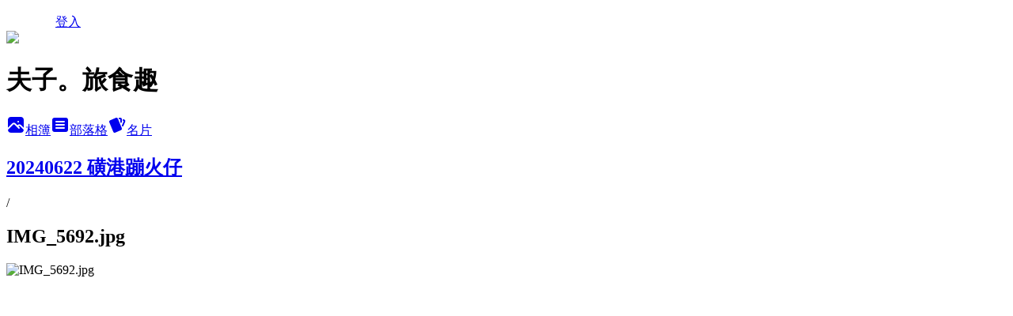

--- FILE ---
content_type: text/html; charset=utf-8
request_url: https://stephenchencyk.pixnet.net/albums/511949392/photos/5253314324
body_size: 10777
content:
<!DOCTYPE html><html lang="zh-TW"><head><meta charSet="utf-8"/><meta name="viewport" content="width=device-width, initial-scale=1"/><link rel="preload" href="/logo_pixnet_ch.svg" as="image"/><link rel="preload" as="image" href="https://picsum.photos/seed/stephenchencyk/1200/400"/><link rel="preload" href="https://pimg.1px.tw/stephenchencyk/1719020708-2044942964-g.jpg" as="image"/><link rel="stylesheet" href="/main.css" data-precedence="base"/><link rel="preload" as="script" fetchPriority="low" href="https://static.1px.tw/blog-next/_next/static/chunks/94688e2baa9fea03.js"/><script src="https://static.1px.tw/blog-next/_next/static/chunks/41eaa5427c45ebcc.js" async=""></script><script src="https://static.1px.tw/blog-next/_next/static/chunks/e2c6231760bc85bd.js" async=""></script><script src="https://static.1px.tw/blog-next/_next/static/chunks/94bde6376cf279be.js" async=""></script><script src="https://static.1px.tw/blog-next/_next/static/chunks/426b9d9d938a9eb4.js" async=""></script><script src="https://static.1px.tw/blog-next/_next/static/chunks/turbopack-5021d21b4b170dda.js" async=""></script><script src="https://static.1px.tw/blog-next/_next/static/chunks/ff1a16fafef87110.js" async=""></script><script src="https://static.1px.tw/blog-next/_next/static/chunks/e308b2b9ce476a3e.js" async=""></script><script src="https://static.1px.tw/blog-next/_next/static/chunks/2bf79572a40338b7.js" async=""></script><script src="https://static.1px.tw/blog-next/_next/static/chunks/d3c6eed28c1dd8e2.js" async=""></script><script src="https://static.1px.tw/blog-next/_next/static/chunks/d4d39cfc2a072218.js" async=""></script><script src="https://static.1px.tw/blog-next/_next/static/chunks/6a5d72c05b9cd4ba.js" async=""></script><script src="https://static.1px.tw/blog-next/_next/static/chunks/8af6103cf1375f47.js" async=""></script><script src="https://static.1px.tw/blog-next/_next/static/chunks/60d08651d643cedc.js" async=""></script><script src="https://static.1px.tw/blog-next/_next/static/chunks/0c9bfd0a9436c835.js" async=""></script><script src="https://static.1px.tw/blog-next/_next/static/chunks/ed01c75076819ebd.js" async=""></script><script src="https://static.1px.tw/blog-next/_next/static/chunks/a4df8fc19a9a82e6.js" async=""></script><link rel="preload" href="https://www.googletagmanager.com/gtag/js?id=G-7M5YPL3GEG" as="script"/><title>IMG_5692.jpg - 痞客邦</title><meta name="description" content="IMG_5692.jpg"/><meta name="google-adsense-platform-account" content="pub-2647689032095179"/><meta name="fb:app_id" content="101730233200171"/><link rel="canonical" href="https://stephenchencyk.pixnet.net/blog/albums/511949392/photos/5253314324"/><meta name="google-site-verification" content="google303c835b3ae47396.html"/><meta property="og:title" content="IMG_5692.jpg - 痞客邦"/><meta property="og:description" content="IMG_5692.jpg"/><meta property="og:url" content="https://stephenchencyk.pixnet.net/blog/albums/511949392/photos/5253314324"/><meta property="og:image" content="https://pimg.1px.tw/stephenchencyk/1719020708-2044942964-g.jpg"/><meta property="og:image:width" content="1200"/><meta property="og:image:height" content="630"/><meta property="og:image:alt" content="IMG_5692.jpg"/><meta property="og:type" content="article"/><meta name="twitter:card" content="summary_large_image"/><meta name="twitter:title" content="IMG_5692.jpg - 痞客邦"/><meta name="twitter:description" content="IMG_5692.jpg"/><meta name="twitter:image" content="https://pimg.1px.tw/stephenchencyk/1719020708-2044942964-g.jpg"/><link rel="icon" href="/favicon.ico?favicon.a62c60e0.ico" sizes="32x32" type="image/x-icon"/><script src="https://static.1px.tw/blog-next/_next/static/chunks/a6dad97d9634a72d.js" noModule=""></script></head><body><!--$--><!--/$--><!--$?--><template id="B:0"></template><!--/$--><script>requestAnimationFrame(function(){$RT=performance.now()});</script><script src="https://static.1px.tw/blog-next/_next/static/chunks/94688e2baa9fea03.js" id="_R_" async=""></script><div hidden id="S:0"><script id="pixnet-vars">
          window.PIXNET = {
            post_id: 0,
            name: "stephenchencyk",
            user_id: 0,
            blog_id: "9304964",
            display_ads: true
          }; 
        </script><div class="relative min-h-screen"><nav class="fixed z-20 w-full bg-orange-500 text-white shadow-sm"><div id="pixnet-navbar-ad-blog_top"></div><div class="container mx-auto flex h-14 max-w-5xl items-center justify-between px-5"><a href="https://www.pixnet.net"><img src="/logo_pixnet_ch.svg" alt="PIXNET Logo"/></a><a href="/auth/authorize" class="!text-white">登入</a></div></nav><div class="container mx-auto max-w-5xl pt-[45px]"><div class="sm:px-4"><div class="bg-muted relative flex flex-col items-center justify-center gap-4 overflow-clip py-10 sm:mt-8 sm:rounded-sm"><img src="https://picsum.photos/seed/stephenchencyk/1200/400" class="absolute inset-0 h-full w-full object-cover"/><div class="absolute inset-0 bg-black/40 backdrop-blur-sm"></div><div class="relative z-10 flex flex-col items-center justify-center gap-4 px-4"><span data-slot="avatar" class="relative flex shrink-0 overflow-hidden rounded-full size-24 shadow"><span data-slot="avatar-fallback" class="bg-muted flex size-full items-center justify-center rounded-full"></span></span><div class="text-center"><h1 class="mb-1 text-2xl font-bold text-white text-shadow-2xs">夫子。旅食趣</h1></div><div class="flex items-center justify-center gap-3"><a href="/albums" data-slot="button" class="inline-flex items-center justify-center gap-2 whitespace-nowrap text-sm font-medium transition-all disabled:pointer-events-none disabled:opacity-50 [&amp;_svg]:pointer-events-none [&amp;_svg:not([class*=&#x27;size-&#x27;])]:size-4 shrink-0 [&amp;_svg]:shrink-0 outline-none focus-visible:border-ring focus-visible:ring-ring/50 focus-visible:ring-[3px] aria-invalid:ring-destructive/20 dark:aria-invalid:ring-destructive/40 aria-invalid:border-destructive bg-primary text-primary-foreground hover:bg-primary/90 h-9 px-4 py-2 has-[&gt;svg]:px-3 cursor-pointer rounded-full"><svg xmlns="http://www.w3.org/2000/svg" width="24" height="24" viewBox="0 0 24 24" fill="currentColor" stroke="none" class="tabler-icon tabler-icon-photo-filled "><path d="M8.813 11.612c.457 -.38 .918 -.38 1.386 .011l.108 .098l4.986 4.986l.094 .083a1 1 0 0 0 1.403 -1.403l-.083 -.094l-1.292 -1.293l.292 -.293l.106 -.095c.457 -.38 .918 -.38 1.386 .011l.108 .098l4.674 4.675a4 4 0 0 1 -3.775 3.599l-.206 .005h-12a4 4 0 0 1 -3.98 -3.603l6.687 -6.69l.106 -.095zm9.187 -9.612a4 4 0 0 1 3.995 3.8l.005 .2v9.585l-3.293 -3.292l-.15 -.137c-1.256 -1.095 -2.85 -1.097 -4.096 -.017l-.154 .14l-.307 .306l-2.293 -2.292l-.15 -.137c-1.256 -1.095 -2.85 -1.097 -4.096 -.017l-.154 .14l-5.307 5.306v-9.585a4 4 0 0 1 3.8 -3.995l.2 -.005h12zm-2.99 5l-.127 .007a1 1 0 0 0 0 1.986l.117 .007l.127 -.007a1 1 0 0 0 0 -1.986l-.117 -.007z"></path></svg>相簿</a><a href="/blog" data-slot="button" class="inline-flex items-center justify-center gap-2 whitespace-nowrap text-sm font-medium transition-all disabled:pointer-events-none disabled:opacity-50 [&amp;_svg]:pointer-events-none [&amp;_svg:not([class*=&#x27;size-&#x27;])]:size-4 shrink-0 [&amp;_svg]:shrink-0 outline-none focus-visible:border-ring focus-visible:ring-ring/50 focus-visible:ring-[3px] aria-invalid:ring-destructive/20 dark:aria-invalid:ring-destructive/40 aria-invalid:border-destructive border bg-background shadow-xs hover:bg-accent hover:text-accent-foreground dark:bg-input/30 dark:border-input dark:hover:bg-input/50 h-9 px-4 py-2 has-[&gt;svg]:px-3 cursor-pointer rounded-full"><svg xmlns="http://www.w3.org/2000/svg" width="24" height="24" viewBox="0 0 24 24" fill="currentColor" stroke="none" class="tabler-icon tabler-icon-article-filled "><path d="M19 3a3 3 0 0 1 2.995 2.824l.005 .176v12a3 3 0 0 1 -2.824 2.995l-.176 .005h-14a3 3 0 0 1 -2.995 -2.824l-.005 -.176v-12a3 3 0 0 1 2.824 -2.995l.176 -.005h14zm-2 12h-10l-.117 .007a1 1 0 0 0 0 1.986l.117 .007h10l.117 -.007a1 1 0 0 0 0 -1.986l-.117 -.007zm0 -4h-10l-.117 .007a1 1 0 0 0 0 1.986l.117 .007h10l.117 -.007a1 1 0 0 0 0 -1.986l-.117 -.007zm0 -4h-10l-.117 .007a1 1 0 0 0 0 1.986l.117 .007h10l.117 -.007a1 1 0 0 0 0 -1.986l-.117 -.007z"></path></svg>部落格</a><a href="https://www.pixnet.net/pcard/stephenchencyk" data-slot="button" class="inline-flex items-center justify-center gap-2 whitespace-nowrap text-sm font-medium transition-all disabled:pointer-events-none disabled:opacity-50 [&amp;_svg]:pointer-events-none [&amp;_svg:not([class*=&#x27;size-&#x27;])]:size-4 shrink-0 [&amp;_svg]:shrink-0 outline-none focus-visible:border-ring focus-visible:ring-ring/50 focus-visible:ring-[3px] aria-invalid:ring-destructive/20 dark:aria-invalid:ring-destructive/40 aria-invalid:border-destructive border bg-background shadow-xs hover:bg-accent hover:text-accent-foreground dark:bg-input/30 dark:border-input dark:hover:bg-input/50 h-9 px-4 py-2 has-[&gt;svg]:px-3 cursor-pointer rounded-full"><svg xmlns="http://www.w3.org/2000/svg" width="24" height="24" viewBox="0 0 24 24" fill="currentColor" stroke="none" class="tabler-icon tabler-icon-cards-filled "><path d="M10.348 3.169l-7.15 3.113a2 2 0 0 0 -1.03 2.608l4.92 11.895a1.96 1.96 0 0 0 2.59 1.063l7.142 -3.11a2.002 2.002 0 0 0 1.036 -2.611l-4.92 -11.894a1.96 1.96 0 0 0 -2.588 -1.064z"></path><path d="M16 3a2 2 0 0 1 1.995 1.85l.005 .15v3.5a1 1 0 0 1 -1.993 .117l-.007 -.117v-3.5h-1a1 1 0 0 1 -.117 -1.993l.117 -.007h1z"></path><path d="M19.08 5.61a1 1 0 0 1 1.31 -.53c.257 .108 .505 .21 .769 .314a2 2 0 0 1 1.114 2.479l-.056 .146l-2.298 5.374a1 1 0 0 1 -1.878 -.676l.04 -.11l2.296 -5.371l-.366 -.148l-.402 -.167a1 1 0 0 1 -.53 -1.312z"></path></svg>名片</a></div></div></div></div><div class="p-4"><div class="mb-4 flex items-center gap-2"><a href="/albums/511949392" class="text-gray-400 hover:text-gray-500"><h2 class="text-lg font-bold">20240622 磺港蹦火仔</h2></a><span>/</span><h2 class="text-lg font-bold text-gray-500">IMG_5692.jpg</h2></div><div class="overflow-clip rounded-lg border"><img src="https://pimg.1px.tw/stephenchencyk/1719020708-2044942964-g.jpg" alt="IMG_5692.jpg" class="h-auto w-full rounded-lg object-contain"/></div></div></div></div><section aria-label="Notifications alt+T" tabindex="-1" aria-live="polite" aria-relevant="additions text" aria-atomic="false"></section></div><script>$RB=[];$RV=function(a){$RT=performance.now();for(var b=0;b<a.length;b+=2){var c=a[b],e=a[b+1];null!==e.parentNode&&e.parentNode.removeChild(e);var f=c.parentNode;if(f){var g=c.previousSibling,h=0;do{if(c&&8===c.nodeType){var d=c.data;if("/$"===d||"/&"===d)if(0===h)break;else h--;else"$"!==d&&"$?"!==d&&"$~"!==d&&"$!"!==d&&"&"!==d||h++}d=c.nextSibling;f.removeChild(c);c=d}while(c);for(;e.firstChild;)f.insertBefore(e.firstChild,c);g.data="$";g._reactRetry&&requestAnimationFrame(g._reactRetry)}}a.length=0};
$RC=function(a,b){if(b=document.getElementById(b))(a=document.getElementById(a))?(a.previousSibling.data="$~",$RB.push(a,b),2===$RB.length&&("number"!==typeof $RT?requestAnimationFrame($RV.bind(null,$RB)):(a=performance.now(),setTimeout($RV.bind(null,$RB),2300>a&&2E3<a?2300-a:$RT+300-a)))):b.parentNode.removeChild(b)};$RC("B:0","S:0")</script><script>(self.__next_f=self.__next_f||[]).push([0])</script><script>self.__next_f.push([1,"1:\"$Sreact.fragment\"\n3:I[39756,[\"https://static.1px.tw/blog-next/_next/static/chunks/ff1a16fafef87110.js\",\"https://static.1px.tw/blog-next/_next/static/chunks/e308b2b9ce476a3e.js\"],\"default\"]\n4:I[53536,[\"https://static.1px.tw/blog-next/_next/static/chunks/ff1a16fafef87110.js\",\"https://static.1px.tw/blog-next/_next/static/chunks/e308b2b9ce476a3e.js\"],\"default\"]\n6:I[97367,[\"https://static.1px.tw/blog-next/_next/static/chunks/ff1a16fafef87110.js\",\"https://static.1px.tw/blog-next/_next/static/chunks/e308b2b9ce476a3e.js\"],\"OutletBoundary\"]\n8:I[97367,[\"https://static.1px.tw/blog-next/_next/static/chunks/ff1a16fafef87110.js\",\"https://static.1px.tw/blog-next/_next/static/chunks/e308b2b9ce476a3e.js\"],\"ViewportBoundary\"]\na:I[97367,[\"https://static.1px.tw/blog-next/_next/static/chunks/ff1a16fafef87110.js\",\"https://static.1px.tw/blog-next/_next/static/chunks/e308b2b9ce476a3e.js\"],\"MetadataBoundary\"]\nc:I[63491,[\"https://static.1px.tw/blog-next/_next/static/chunks/2bf79572a40338b7.js\",\"https://static.1px.tw/blog-next/_next/static/chunks/d3c6eed28c1dd8e2.js\"],\"default\"]\n"])</script><script>self.__next_f.push([1,"0:{\"P\":null,\"b\":\"jLMCWaFgMfR_swzrVDvgI\",\"c\":[\"\",\"albums\",\"511949392\",\"photos\",\"5253314324\"],\"q\":\"\",\"i\":false,\"f\":[[[\"\",{\"children\":[\"albums\",{\"children\":[[\"id\",\"511949392\",\"d\"],{\"children\":[\"photos\",{\"children\":[[\"photoId\",\"5253314324\",\"d\"],{\"children\":[\"__PAGE__\",{}]}]}]}]}]},\"$undefined\",\"$undefined\",true],[[\"$\",\"$1\",\"c\",{\"children\":[[[\"$\",\"script\",\"script-0\",{\"src\":\"https://static.1px.tw/blog-next/_next/static/chunks/d4d39cfc2a072218.js\",\"async\":true,\"nonce\":\"$undefined\"}],[\"$\",\"script\",\"script-1\",{\"src\":\"https://static.1px.tw/blog-next/_next/static/chunks/6a5d72c05b9cd4ba.js\",\"async\":true,\"nonce\":\"$undefined\"}],[\"$\",\"script\",\"script-2\",{\"src\":\"https://static.1px.tw/blog-next/_next/static/chunks/8af6103cf1375f47.js\",\"async\":true,\"nonce\":\"$undefined\"}]],\"$L2\"]}],{\"children\":[[\"$\",\"$1\",\"c\",{\"children\":[null,[\"$\",\"$L3\",null,{\"parallelRouterKey\":\"children\",\"error\":\"$undefined\",\"errorStyles\":\"$undefined\",\"errorScripts\":\"$undefined\",\"template\":[\"$\",\"$L4\",null,{}],\"templateStyles\":\"$undefined\",\"templateScripts\":\"$undefined\",\"notFound\":\"$undefined\",\"forbidden\":\"$undefined\",\"unauthorized\":\"$undefined\"}]]}],{\"children\":[[\"$\",\"$1\",\"c\",{\"children\":[null,[\"$\",\"$L3\",null,{\"parallelRouterKey\":\"children\",\"error\":\"$undefined\",\"errorStyles\":\"$undefined\",\"errorScripts\":\"$undefined\",\"template\":[\"$\",\"$L4\",null,{}],\"templateStyles\":\"$undefined\",\"templateScripts\":\"$undefined\",\"notFound\":\"$undefined\",\"forbidden\":\"$undefined\",\"unauthorized\":\"$undefined\"}]]}],{\"children\":[[\"$\",\"$1\",\"c\",{\"children\":[null,[\"$\",\"$L3\",null,{\"parallelRouterKey\":\"children\",\"error\":\"$undefined\",\"errorStyles\":\"$undefined\",\"errorScripts\":\"$undefined\",\"template\":[\"$\",\"$L4\",null,{}],\"templateStyles\":\"$undefined\",\"templateScripts\":\"$undefined\",\"notFound\":\"$undefined\",\"forbidden\":\"$undefined\",\"unauthorized\":\"$undefined\"}]]}],{\"children\":[[\"$\",\"$1\",\"c\",{\"children\":[null,[\"$\",\"$L3\",null,{\"parallelRouterKey\":\"children\",\"error\":\"$undefined\",\"errorStyles\":\"$undefined\",\"errorScripts\":\"$undefined\",\"template\":[\"$\",\"$L4\",null,{}],\"templateStyles\":\"$undefined\",\"templateScripts\":\"$undefined\",\"notFound\":\"$undefined\",\"forbidden\":\"$undefined\",\"unauthorized\":\"$undefined\"}]]}],{\"children\":[[\"$\",\"$1\",\"c\",{\"children\":[\"$L5\",[[\"$\",\"script\",\"script-0\",{\"src\":\"https://static.1px.tw/blog-next/_next/static/chunks/0c9bfd0a9436c835.js\",\"async\":true,\"nonce\":\"$undefined\"}],[\"$\",\"script\",\"script-1\",{\"src\":\"https://static.1px.tw/blog-next/_next/static/chunks/ed01c75076819ebd.js\",\"async\":true,\"nonce\":\"$undefined\"}],[\"$\",\"script\",\"script-2\",{\"src\":\"https://static.1px.tw/blog-next/_next/static/chunks/a4df8fc19a9a82e6.js\",\"async\":true,\"nonce\":\"$undefined\"}]],[\"$\",\"$L6\",null,{\"children\":\"$@7\"}]]}],{},null,false,false]},null,false,false]},null,false,false]},null,false,false]},null,false,false]},null,false,false],[\"$\",\"$1\",\"h\",{\"children\":[null,[\"$\",\"$L8\",null,{\"children\":\"$@9\"}],[\"$\",\"$La\",null,{\"children\":\"$@b\"}],null]}],false]],\"m\":\"$undefined\",\"G\":[\"$c\",[]],\"S\":false}\n"])</script><script>self.__next_f.push([1,"9:[[\"$\",\"meta\",\"0\",{\"charSet\":\"utf-8\"}],[\"$\",\"meta\",\"1\",{\"name\":\"viewport\",\"content\":\"width=device-width, initial-scale=1\"}]]\n"])</script><script>self.__next_f.push([1,"d:I[79520,[\"https://static.1px.tw/blog-next/_next/static/chunks/d4d39cfc2a072218.js\",\"https://static.1px.tw/blog-next/_next/static/chunks/6a5d72c05b9cd4ba.js\",\"https://static.1px.tw/blog-next/_next/static/chunks/8af6103cf1375f47.js\"],\"\"]\n10:I[2352,[\"https://static.1px.tw/blog-next/_next/static/chunks/d4d39cfc2a072218.js\",\"https://static.1px.tw/blog-next/_next/static/chunks/6a5d72c05b9cd4ba.js\",\"https://static.1px.tw/blog-next/_next/static/chunks/8af6103cf1375f47.js\"],\"AdultWarningModal\"]\n11:I[69182,[\"https://static.1px.tw/blog-next/_next/static/chunks/d4d39cfc2a072218.js\",\"https://static.1px.tw/blog-next/_next/static/chunks/6a5d72c05b9cd4ba.js\",\"https://static.1px.tw/blog-next/_next/static/chunks/8af6103cf1375f47.js\"],\"HydrationComplete\"]\n12:I[12985,[\"https://static.1px.tw/blog-next/_next/static/chunks/d4d39cfc2a072218.js\",\"https://static.1px.tw/blog-next/_next/static/chunks/6a5d72c05b9cd4ba.js\",\"https://static.1px.tw/blog-next/_next/static/chunks/8af6103cf1375f47.js\"],\"NuqsAdapter\"]\n13:I[82782,[\"https://static.1px.tw/blog-next/_next/static/chunks/d4d39cfc2a072218.js\",\"https://static.1px.tw/blog-next/_next/static/chunks/6a5d72c05b9cd4ba.js\",\"https://static.1px.tw/blog-next/_next/static/chunks/8af6103cf1375f47.js\"],\"RefineContext\"]\n14:I[29306,[\"https://static.1px.tw/blog-next/_next/static/chunks/d4d39cfc2a072218.js\",\"https://static.1px.tw/blog-next/_next/static/chunks/6a5d72c05b9cd4ba.js\",\"https://static.1px.tw/blog-next/_next/static/chunks/8af6103cf1375f47.js\",\"https://static.1px.tw/blog-next/_next/static/chunks/60d08651d643cedc.js\",\"https://static.1px.tw/blog-next/_next/static/chunks/d3c6eed28c1dd8e2.js\"],\"default\"]\n2:[\"$\",\"html\",null,{\"lang\":\"zh-TW\",\"children\":[[\"$\",\"$Ld\",null,{\"id\":\"google-tag-manager\",\"strategy\":\"afterInteractive\",\"children\":\"\\n(function(w,d,s,l,i){w[l]=w[l]||[];w[l].push({'gtm.start':\\nnew Date().getTime(),event:'gtm.js'});var f=d.getElementsByTagName(s)[0],\\nj=d.createElement(s),dl=l!='dataLayer'?'\u0026l='+l:'';j.async=true;j.src=\\n'https://www.googletagmanager.com/gtm.js?id='+i+dl;f.parentNode.insertBefore(j,f);\\n})(window,document,'script','dataLayer','GTM-TRLQMPKX');\\n  \"}],\"$Le\",\"$Lf\",[\"$\",\"body\",null,{\"children\":[[\"$\",\"$L10\",null,{\"display\":false}],[\"$\",\"$L11\",null,{}],[\"$\",\"$L12\",null,{\"children\":[\"$\",\"$L13\",null,{\"children\":[\"$\",\"$L3\",null,{\"parallelRouterKey\":\"children\",\"error\":\"$undefined\",\"errorStyles\":\"$undefined\",\"errorScripts\":\"$undefined\",\"template\":[\"$\",\"$L4\",null,{}],\"templateStyles\":\"$undefined\",\"templateScripts\":\"$undefined\",\"notFound\":[[\"$\",\"$L14\",null,{}],[]],\"forbidden\":\"$undefined\",\"unauthorized\":\"$undefined\"}]}]}]]}]]}]\n"])</script><script>self.__next_f.push([1,"15:I[54576,[\"https://static.1px.tw/blog-next/_next/static/chunks/d4d39cfc2a072218.js\",\"https://static.1px.tw/blog-next/_next/static/chunks/6a5d72c05b9cd4ba.js\",\"https://static.1px.tw/blog-next/_next/static/chunks/8af6103cf1375f47.js\"],\"GoogleAnalytics\"]\ne:[\"$\",\"$L15\",null,{\"gaId\":\"G-7M5YPL3GEG\"}]\nf:null\n"])</script><script>self.__next_f.push([1,"17:I[86294,[\"https://static.1px.tw/blog-next/_next/static/chunks/d4d39cfc2a072218.js\",\"https://static.1px.tw/blog-next/_next/static/chunks/6a5d72c05b9cd4ba.js\",\"https://static.1px.tw/blog-next/_next/static/chunks/8af6103cf1375f47.js\",\"https://static.1px.tw/blog-next/_next/static/chunks/0c9bfd0a9436c835.js\",\"https://static.1px.tw/blog-next/_next/static/chunks/ed01c75076819ebd.js\",\"https://static.1px.tw/blog-next/_next/static/chunks/a4df8fc19a9a82e6.js\"],\"HeaderSection\"]\n19:I[27201,[\"https://static.1px.tw/blog-next/_next/static/chunks/ff1a16fafef87110.js\",\"https://static.1px.tw/blog-next/_next/static/chunks/e308b2b9ce476a3e.js\"],\"IconMark\"]\n:HL[\"/main.css\",\"style\"]\n"])</script><script>self.__next_f.push([1,"5:[[\"$\",\"script\",null,{\"id\":\"pixnet-vars\",\"children\":\"\\n          window.PIXNET = {\\n            post_id: 0,\\n            name: \\\"stephenchencyk\\\",\\n            user_id: 0,\\n            blog_id: \\\"9304964\\\",\\n            display_ads: true\\n          }; \\n        \"}],[\"$\",\"link\",null,{\"rel\":\"stylesheet\",\"href\":\"/main.css\",\"precedence\":\"base\"}],[\"$\",\"div\",null,{\"className\":\"relative min-h-screen\",\"children\":[\"$L16\",[\"$\",\"div\",null,{\"className\":\"container mx-auto max-w-5xl pt-[45px]\",\"children\":[[\"$\",\"$L17\",null,{\"blog\":{\"blog_id\":\"9304964\",\"urls\":{\"blog_url\":\"https://stephenchencyk.pixnet.net/blog\",\"album_url\":\"https://stephenchencyk.pixnet.net/albums\",\"card_url\":\"https://www.pixnet.net/pcard/stephenchencyk\",\"sitemap_url\":\"https://stephenchencyk.pixnet.net/sitemap.xml\"},\"name\":\"stephenchencyk\",\"display_name\":\"夫子。旅食趣\",\"description\":\"旅遊踩線(體驗)、美食採訪及活動報導邀約：stephenchencyk@gmail.com\",\"visibility\":\"public\",\"freeze\":\"active\",\"default_comment_permission\":\"allow\",\"service_album\":\"enable\",\"rss_mode\":\"auto\",\"taxonomy\":{\"id\":16,\"name\":\"休閒旅遊\"},\"logo\":{\"id\":\"7011264122\",\"url\":\"https://pimg.1px.tw/blog/stephenchencyk/logo/838987702606854375.webp\"},\"logo_url\":\"https://pimg.1px.tw/blog/stephenchencyk/logo/838987702606854375.webp\",\"owner\":{\"sub\":\"838257454604301373\",\"display_name\":\"夫子\",\"avatar\":\"https://pimg.1px.tw/stephenchencyk/logo/stephenchencyk.png\",\"login_country\":null,\"login_city\":null,\"login_at\":0,\"created_at\":1680945858,\"updated_at\":1765079039},\"socials\":{\"social_email\":null,\"social_line\":null,\"social_facebook\":null,\"social_instagram\":null,\"social_youtube\":null,\"created_at\":null,\"updated_at\":null},\"stats\":{\"views_initialized\":1352606,\"views_total\":1374198,\"views_today\":1333,\"post_count\":1712,\"updated_at\":1768725608},\"marketing\":{\"keywords\":\"夫子,旅食趣\",\"gsc_site_verification\":\"google303c835b3ae47396.html\",\"sitemap_verified_at\":1768660444,\"ga_account\":\"G-7M5YPL3GEG\",\"created_at\":1765808913,\"updated_at\":1768660444},\"watermark\":{\"status\":\"disabled\",\"type\":\"text\",\"text\":\"夫子。旅食趣\",\"image\":null,\"position\":\"bottom-right\",\"opacity\":100,\"updated_at\":1766024294},\"custom_domain\":null,\"hero_image\":{\"id\":1768726142,\"url\":\"https://picsum.photos/seed/stephenchencyk/1200/400\"},\"widgets\":{\"sidebar1\":[{\"id\":97836758,\"identifier\":\"pixMyPlace\",\"title\":\"個人資訊\",\"sort\":7,\"data\":null},{\"id\":97836760,\"identifier\":\"pixCategory\",\"title\":\"文章分類\",\"sort\":9,\"data\":[{\"type\":\"category\",\"id\":\"16002133748\",\"name\":\"一起去旅行\",\"post_count\":1193,\"url\":\"https://abc.com\",\"sort\":1},{\"type\":\"category\",\"id\":\"16002133754\",\"name\":\"美食記錄\",\"post_count\":172,\"url\":\"https://abc.com\",\"sort\":2},{\"type\":\"category\",\"id\":\"16002133745\",\"name\":\"新鮮事、有感而發\",\"post_count\":181,\"url\":\"https://abc.com\",\"sort\":3},{\"type\":\"category\",\"id\":\"16002133751\",\"name\":\"茶達人\",\"post_count\":62,\"url\":\"https://abc.com\",\"sort\":4},{\"type\":\"category\",\"id\":\"16002133760\",\"name\":\"食蟲植物\",\"post_count\":39,\"url\":\"https://abc.com\",\"sort\":5},{\"type\":\"category\",\"id\":\"16002133763\",\"name\":\"玩古。古玩\",\"post_count\":43,\"url\":\"https://abc.com\",\"sort\":6},{\"type\":\"category\",\"id\":\"16002133778\",\"name\":\"孩子的成長\",\"post_count\":27,\"url\":\"https://abc.com\",\"sort\":7}]},{\"id\":97836761,\"identifier\":\"pixLatestArticle\",\"title\":\"最新文章\",\"sort\":10,\"data\":[{\"id\":\"852538850659914876\",\"title\":\"璞石麗緻溫泉會館 全溫泉美人湯 結合烏來山水美景形成特色\",\"featured\":{\"id\":null,\"url\":\"https://pimg.1px.tw/blog/stephenchencyk/album/852494227480621537/852494441000038872.jpg\"},\"tags\":[{\"id\":2332,\"name\":\"新北市\"},{\"id\":14911,\"name\":\"溫泉\"},{\"id\":47801,\"name\":\"瀑布\"},{\"id\":56223,\"name\":\"烏來\"},{\"id\":93871,\"name\":\"新北感溫祭\"},{\"id\":99221,\"name\":\"美人湯\"}],\"published_at\":1768622400,\"post_url\":\"https://stephenchencyk.pixnet.net/blog/posts/852538850659914876\",\"stats\":{\"post_id\":\"852538850659914876\",\"views\":3,\"views_today\":637,\"likes\":0,\"link_clicks\":0,\"comments\":1,\"replies\":0,\"created_at\":1768484512,\"updated_at\":1768725914}},{\"id\":\"852495144506480486\",\"title\":\"新北感溫祭 烏來內洞 X 璞石麗緻溫泉會館 森林療癒美食溫泉之旅\",\"featured\":{\"id\":null,\"url\":\"https://pimg.1px.tw/blog/stephenchencyk/album/852494894047804748/852496732830660657.jpg\"},\"tags\":[{\"id\":23,\"name\":\"美食\"},{\"id\":1950,\"name\":\"餐廳\"},{\"id\":2332,\"name\":\"新北市\"},{\"id\":14911,\"name\":\"溫泉\"},{\"id\":47801,\"name\":\"瀑布\"},{\"id\":56223,\"name\":\"烏來\"},{\"id\":93871,\"name\":\"新北感溫祭\"}],\"published_at\":1768548600,\"post_url\":\"https://stephenchencyk.pixnet.net/blog/posts/852495144506480486\",\"stats\":{\"post_id\":\"852495144506480486\",\"views\":161,\"views_today\":383,\"likes\":0,\"link_clicks\":0,\"comments\":0,\"replies\":0,\"created_at\":1768477821,\"updated_at\":1768725932}},{\"id\":\"850613226718483853\",\"title\":\"最飛菲力家 馬喰一代 JPY 16, 000 日本飛驒牛「極品」開箱 \",\"featured\":{\"id\":null,\"url\":\"https://pimg.1px.tw/blog/stephenchencyk/post/850613226718483853/850614360380133727.jpg\"},\"tags\":[{\"id\":23,\"name\":\"美食\"},{\"id\":1275,\"name\":\"日本\"},{\"id\":1950,\"name\":\"餐廳\"},{\"id\":13052,\"name\":\"名古屋\"},{\"id\":77899,\"name\":\"飛驒牛\"}],\"published_at\":1768024885,\"post_url\":\"https://stephenchencyk.pixnet.net/blog/posts/850613226718483853\",\"stats\":{\"post_id\":\"850613226718483853\",\"views\":186,\"views_today\":12,\"likes\":0,\"link_clicks\":0,\"comments\":10,\"replies\":0,\"created_at\":1768025409,\"updated_at\":1768725908}},{\"id\":\"850208350154904535\",\"title\":\"橘之緣 東勢明正里茂谷柑 草生友善栽種 自產自銷無泡藥 汁多味美酸甜好滋味\",\"featured\":{\"id\":null,\"url\":\"https://pimg.1px.tw/blog/stephenchencyk/album/850208005798343218/850208121506594733.jpg\"},\"tags\":[{\"id\":7196,\"name\":\"台中\"},{\"id\":75230,\"name\":\"東勢\"},{\"id\":75231,\"name\":\"橘之緣\"},{\"id\":75232,\"name\":\"茂谷柑\"}],\"published_at\":1767929400,\"post_url\":\"https://stephenchencyk.pixnet.net/blog/posts/850208350154904535\",\"stats\":{\"post_id\":\"850208350154904535\",\"views\":216,\"views_today\":14,\"likes\":0,\"link_clicks\":0,\"comments\":0,\"replies\":0,\"created_at\":1767929430,\"updated_at\":1768725950}},{\"id\":\"847683709544814711\",\"title\":\"新北汐止 三秀山拱北殿賞楓 綠、黃、橙、紅 交融間彷彿斑斕畫卷\",\"featured\":{\"id\":null,\"url\":\"https://pimg.1px.tw/blog/stephenchencyk/album/847683333164740873/847683432284519370.jpg\"},\"tags\":[{\"id\":2332,\"name\":\"新北市\"},{\"id\":2564,\"name\":\"汐止\"},{\"id\":53778,\"name\":\"楓葉\"},{\"id\":59370,\"name\":\"廟寺\"}],\"published_at\":1767580200,\"post_url\":\"https://stephenchencyk.pixnet.net/blog/posts/847683709544814711\",\"stats\":{\"post_id\":\"847683709544814711\",\"views\":509,\"views_today\":16,\"likes\":0,\"link_clicks\":0,\"comments\":1,\"replies\":0,\"created_at\":1767337818,\"updated_at\":1768725916}},{\"id\":\"844871424266852687\",\"title\":\"桃園大溪 月眉人工濕地生態公園 落羽映照 湖光倒影浸山青\",\"featured\":{\"id\":null,\"url\":\"https://pimg.1px.tw/blog/stephenchencyk/album/844870735914449038/844870819431414227.jpg\"},\"tags\":[{\"id\":89,\"name\":\"桃園\"},{\"id\":2629,\"name\":\"生態\"},{\"id\":14746,\"name\":\"落羽松\"},{\"id\":22661,\"name\":\"公園\"},{\"id\":25185,\"name\":\"大溪\"},{\"id\":44601,\"name\":\"濕地\"}],\"published_at\":1766971800,\"post_url\":\"https://stephenchencyk.pixnet.net/blog/posts/844871424266852687\",\"stats\":{\"post_id\":\"844871424266852687\",\"views\":379,\"views_today\":38,\"likes\":0,\"link_clicks\":0,\"comments\":0,\"replies\":0,\"created_at\":1766910329,\"updated_at\":1768725930}},{\"id\":\"844104978762948029\",\"title\":\"台南 2026龍崎光節 - 空山祭 南台灣冬季最詩意的光影盛典\",\"featured\":{\"id\":null,\"url\":\"https://pimg.1px.tw/blog/stephenchencyk/album/844104472002934670/844104800735687105.jpg\"},\"tags\":[{\"id\":452,\"name\":\"台南\"},{\"id\":37323,\"name\":\"龍崎\"},{\"id\":37324,\"name\":\"空山祭\"},{\"id\":37325,\"name\":\"燈節\"}],\"published_at\":1766484000,\"post_url\":\"https://stephenchencyk.pixnet.net/blog/posts/844104978762948029\",\"stats\":{\"post_id\":\"844104978762948029\",\"views\":592,\"views_today\":15,\"likes\":0,\"link_clicks\":0,\"comments\":0,\"replies\":0,\"created_at\":1766910329,\"updated_at\":1768725917}},{\"id\":\"842705393939241608\",\"title\":\"2025花蓮太平洋溫泉季進入倒數 12/20韓團壓軸登場 雙泉騎旅暖身開騎 鏟子超人泡湯券暖心送\",\"featured\":{\"id\":null,\"url\":\"https://pimg.1px.tw/blog/stephenchencyk/album/842705250607281078/842705343276218422.jpg\"},\"tags\":[{\"id\":2343,\"name\":\"花蓮\"},{\"id\":26267,\"name\":\"太平洋溫泉季\"},{\"id\":26268,\"name\":\"音樂會\"},{\"id\":26269,\"name\":\"市集\"}],\"published_at\":1766140200,\"post_url\":\"https://stephenchencyk.pixnet.net/blog/posts/842705393939241608\",\"stats\":{\"post_id\":\"842705393939241608\",\"views\":177,\"views_today\":17,\"likes\":0,\"link_clicks\":0,\"comments\":0,\"replies\":0,\"created_at\":1766910328,\"updated_at\":1768725925}},{\"id\":\"842646444854598433\",\"title\":\"嘉義阿里山 阿將的家23咖啡館 秘境石頭屋咖啡館 身心靈的休憩地\",\"featured\":{\"id\":null,\"url\":\"https://pimg.1px.tw/blog/stephenchencyk/album/842642707050250049/842642831918857807.jpg\"},\"tags\":[{\"id\":99,\"name\":\"咖啡\"},{\"id\":102,\"name\":\"下午茶\"},{\"id\":470,\"name\":\"嘉義\"},{\"id\":1950,\"name\":\"餐廳\"},{\"id\":18753,\"name\":\"阿里山\"}],\"published_at\":1766125800,\"post_url\":\"https://stephenchencyk.pixnet.net/blog/posts/842646444854598433\",\"stats\":{\"post_id\":\"842646444854598433\",\"views\":276,\"views_today\":20,\"likes\":0,\"link_clicks\":0,\"comments\":0,\"replies\":0,\"created_at\":1766910328,\"updated_at\":1768725991}},{\"id\":\"841981641295253760\",\"title\":\"宅意 風格獨具 重新定義喝茶新風向 嘉義中埔最美時尚茶館 \",\"featured\":{\"id\":\"54587384\",\"usage_label\":\"featured\",\"variant_label\":\"original\",\"status_label\":\"pending\",\"post_id\":\"841981641295253760\",\"url\":\"https://pimg.1px.tw/blog/stephenchencyk/post/841981641295253760/841981811214898062.jpg\"},\"tags\":[{\"id\":102,\"name\":\"下午茶\"},{\"id\":470,\"name\":\"嘉義\"},{\"id\":11828,\"name\":\"茶飲\"},{\"id\":15117,\"name\":\"中埔\"}],\"published_at\":1765967400,\"post_url\":\"https://stephenchencyk.pixnet.net/blog/posts/841981641295253760\",\"stats\":{\"post_id\":\"841981641295253760\",\"views\":254,\"views_today\":25,\"likes\":0,\"link_clicks\":0,\"comments\":0,\"replies\":0,\"created_at\":1766910328,\"updated_at\":1768725930}}]},{\"id\":97836763,\"identifier\":\"pixHits\",\"title\":\"點閱數\",\"sort\":12,\"data\":null}]},\"display_ads\":true,\"display_adult_warning\":false,\"ad_options\":[],\"adsense\":null,\"css_version\":\"202601181649\",\"created_at\":1680945858,\"updated_at\":1766169660}}],\"$L18\"]}]]}]]\n"])</script><script>self.__next_f.push([1,"b:[[\"$\",\"title\",\"0\",{\"children\":\"IMG_5692.jpg - 痞客邦\"}],[\"$\",\"meta\",\"1\",{\"name\":\"description\",\"content\":\"IMG_5692.jpg\"}],[\"$\",\"meta\",\"2\",{\"name\":\"google-adsense-platform-account\",\"content\":\"pub-2647689032095179\"}],[\"$\",\"meta\",\"3\",{\"name\":\"fb:app_id\",\"content\":\"101730233200171\"}],[\"$\",\"link\",\"4\",{\"rel\":\"canonical\",\"href\":\"https://stephenchencyk.pixnet.net/blog/albums/511949392/photos/5253314324\"}],[\"$\",\"meta\",\"5\",{\"name\":\"google-site-verification\",\"content\":\"google303c835b3ae47396.html\"}],[\"$\",\"meta\",\"6\",{\"property\":\"og:title\",\"content\":\"IMG_5692.jpg - 痞客邦\"}],[\"$\",\"meta\",\"7\",{\"property\":\"og:description\",\"content\":\"IMG_5692.jpg\"}],[\"$\",\"meta\",\"8\",{\"property\":\"og:url\",\"content\":\"https://stephenchencyk.pixnet.net/blog/albums/511949392/photos/5253314324\"}],[\"$\",\"meta\",\"9\",{\"property\":\"og:image\",\"content\":\"https://pimg.1px.tw/stephenchencyk/1719020708-2044942964-g.jpg\"}],[\"$\",\"meta\",\"10\",{\"property\":\"og:image:width\",\"content\":\"1200\"}],[\"$\",\"meta\",\"11\",{\"property\":\"og:image:height\",\"content\":\"630\"}],[\"$\",\"meta\",\"12\",{\"property\":\"og:image:alt\",\"content\":\"IMG_5692.jpg\"}],[\"$\",\"meta\",\"13\",{\"property\":\"og:type\",\"content\":\"article\"}],[\"$\",\"meta\",\"14\",{\"name\":\"twitter:card\",\"content\":\"summary_large_image\"}],[\"$\",\"meta\",\"15\",{\"name\":\"twitter:title\",\"content\":\"IMG_5692.jpg - 痞客邦\"}],[\"$\",\"meta\",\"16\",{\"name\":\"twitter:description\",\"content\":\"IMG_5692.jpg\"}],[\"$\",\"meta\",\"17\",{\"name\":\"twitter:image\",\"content\":\"https://pimg.1px.tw/stephenchencyk/1719020708-2044942964-g.jpg\"}],[\"$\",\"link\",\"18\",{\"rel\":\"icon\",\"href\":\"/favicon.ico?favicon.a62c60e0.ico\",\"sizes\":\"32x32\",\"type\":\"image/x-icon\"}],[\"$\",\"$L19\",\"19\",{}]]\n"])</script><script>self.__next_f.push([1,"7:null\n"])</script><script>self.__next_f.push([1,":HL[\"https://pimg.1px.tw/stephenchencyk/1719020708-2044942964-g.jpg\",\"image\"]\n:HL[\"/logo_pixnet_ch.svg\",\"image\"]\n18:[\"$\",\"div\",null,{\"className\":\"p-4\",\"children\":[[\"$\",\"div\",null,{\"className\":\"mb-4 flex items-center gap-2\",\"children\":[[\"$\",\"a\",null,{\"href\":\"/albums/511949392\",\"className\":\"text-gray-400 hover:text-gray-500\",\"children\":[\"$\",\"h2\",null,{\"className\":\"text-lg font-bold\",\"children\":\"20240622 磺港蹦火仔\"}]}],[\"$\",\"span\",null,{\"children\":\"/\"}],[\"$\",\"h2\",null,{\"className\":\"text-lg font-bold text-gray-500\",\"children\":\"IMG_5692.jpg\"}]]}],[\"$\",\"div\",null,{\"className\":\"overflow-clip rounded-lg border\",\"children\":[\"$\",\"img\",null,{\"src\":\"https://pimg.1px.tw/stephenchencyk/1719020708-2044942964-g.jpg\",\"alt\":\"IMG_5692.jpg\",\"className\":\"h-auto w-full rounded-lg object-contain\"}]}]]}]\n16:[\"$\",\"nav\",null,{\"className\":\"fixed z-20 w-full bg-orange-500 text-white shadow-sm\",\"children\":[[\"$\",\"div\",null,{\"id\":\"pixnet-navbar-ad-blog_top\"}],[\"$\",\"div\",null,{\"className\":\"container mx-auto flex h-14 max-w-5xl items-center justify-between px-5\",\"children\":[[\"$\",\"a\",null,{\"href\":\"https://www.pixnet.net\",\"children\":[\"$\",\"img\",null,{\"src\":\"/logo_pixnet_ch.svg\",\"alt\":\"PIXNET Logo\"}]}],[\"$\",\"a\",null,{\"href\":\"/auth/authorize\",\"className\":\"!text-white\",\"children\":\"登入\"}]]}]]}]\n"])</script></body></html>